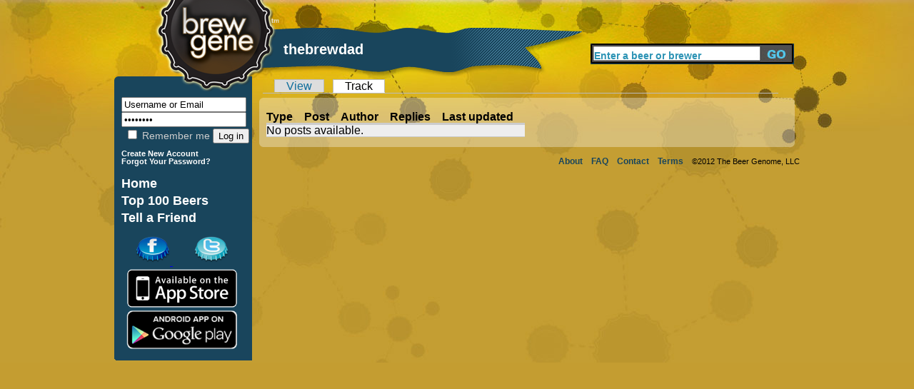

--- FILE ---
content_type: text/html; charset=utf-8
request_url: http://brewgene.com/user/77441/track
body_size: 2600
content:
<!DOCTYPE html PUBLIC "-//W3C//DTD XHTML 1.0 Transitional//EN" "http://www.w3.org/TR/xhtml1/DTD/xhtml1-transitional.dtd">
<html xmlns="http://www.w3.org/1999/xhtml"
xmlns:og="http://opengraphprotocol.org/schema/">
<head>
<meta http-equiv="Content-Type" content="text/html; charset=utf-8" />
<meta http-equiv="Content-Type" content="text/html; charset=iso-8859-1" />
    <title>thebrewdad | BrewGene</title>
    <meta http-equiv="Content-Type" content="text/html; charset=utf-8" />
    <link type="text/css" rel="stylesheet" media="all" href="/modules/tracker/tracker.css?W" />
<link type="text/css" rel="stylesheet" media="all" href="/sites/default/files/css/css_1a6fbb4e53595978cd8b8bcd04992133.css" />
    <script type="text/javascript" src="/sites/default/files/js/js_59bbcb2e874496ed8d08227a9c1a8939.js"></script>
<script type="text/javascript">
<!--//--><![CDATA[//><!--
jQuery.extend(Drupal.settings, { "basePath": "/", "fivestar": { "titleUser": "Your rating: ", "titleAverage": "Average: ", "feedbackSavingVote": "Saving your vote...", "feedbackVoteSaved": "Your vote has been saved.", "feedbackDeletingVote": "Deleting your vote...", "feedbackVoteDeleted": "Your vote has been deleted." }, "thickbox": { "close": "Close", "next": "Next \x3e", "prev": "\x3c Prev", "esc_key": "or Esc Key", "next_close": "Next / Close on last", "image_count": "Image !current of !total" } });
//--><!]]>
</script>
    <script type="text/javascript" src="http://platform.twitter.com/widgets.js"></script>
<!--     <script type="text/javascript" src="/sites/all/themes/brew_gene/jquery-1.7.1.min.js"></script>  -->
    <script type="text/javascript">

	function clearText(thefield){
	if (thefield.defaultValue==thefield.value)
	thefield.value = ""
	}

</script>
    
  </head>
<body onLoad="initialize()" onunload="GUnload()"  class="sidebar-left">
<div id="content">
<div id="header">
   	<img src="/sites/all/themes/brew_gene/images/pixel.gif" alt="Brewgene" width="237" height="107" border="0" />
		<div class='page_title'><div class='vertical_align_wrapper'><div class='inner_vertical_align'><h1 id='page_title'>thebrewdad</h1></div></div></div>    	<!--<h3><a href="#">Find Your Beer Twin</a> / <a href="#">Rate Some Beers</a></h3>//-->
    
     <div id="header_search">
          <form action="/content/beer-finder#firstbeer"  accept-charset="UTF-8" method="post" id="search-theme-form">
			<input type='hidden' name='_submit_check' value='1'/>
	<div><div id="search" class="container-inline">
  <div class="form-item" id="edit-search-theme-form-1-wrapper">
 <label for="edit-search-theme-form-1">Search this site: </label>
 <input type="text" maxlength="40" name="searchkeywords" id="edit-search-theme-form-1" size="15" value="Enter a beer or brewer" title="Enter the terms you wish to search for." class="form-text" onfocus="clearText(this);" />
</div>
<input type="submit" name="op" id="edit-submit-3" value="Search"  class="form-submit" />

</div>

</div></form>


</div><!-- end search form //-->


    </div>
   
<div id="page">
<div id="nav">
<div id="left">
<br/>
<div id="leftside">
<div id="block-block-7" class="clear-block block block-block">


 <div class="content"><h1>
<form action="/drupal/?q=user&amp;destination=user%2F77441%2Ftrack" accept-charset="UTF-8" method="post" id="user-login-form">
	<input type="text" maxlength="60" name="name" id="edit-name" value="Username or Email" tabindex="1" class="form-text required login-form" onfocus="clearText(this);" />
	<input type="password" name="pass" id="edit-pass" value="Password" maxlength="128" tabindex="2" class="form-text required login-form" onfocus="clearText(this);" />
	<br/>
	<label class="option" for="edit-remember-me"><input type="checkbox" name="remember_me" id="edit-remember-me" value="1"   tabindex="3" class="form-checkbox" /> Remember me</label>
	<input type="hidden" name="form_id" id="edit-user-login" value="user_login"  />
	<input type="submit" name="op" id="edit-submit" value="Log in"  tabindex="4" class="form-submit" />
<br/>
</h1>
<h6>
<a href="/user/register" class="small">
	Create New Account
</a>
<br/>
<a href="/user/password" class="small">
	Forgot Your Password?
</a>
</form>
</h6></div></div>
<div id="block-block-9" class="clear-block block block-block">


 <div class="content"><h1>
<a href="/" class="nav">Home</a> <br />
<a href="/content/top-100-beers" class="nav">Top 100 Beers</a><br />
<a href="/invite" class="nav">Tell a Friend</a><br /></div></div>
<div id="block-block-11" class="clear-block block block-block">


 <div class="content"><a href='http://www.facebook.com/pages/BrewGene/168822863133250'>
	<img src='/sites/all/themes/brew_gene/images/facebook-cap.png' alt='Facebook' style='margin-left: 30px;' />
</a>
<a href='http://twitter.com/brewgene'>
	<img src='/sites/all/themes/brew_gene/images/twitter-cap.png' alt='Twitter' style='margin-left: 30px;' />
</a>
<br/>
<a href='http://itunes.apple.com/us/app/brewgene/id403047077?mt=8'>
	<img src='/sites/all/themes/brew_gene/images/App_Store_Badge.png' width='170px' alt='iPhone' style='margin-top: -5px; margin-bottom: -5px;' />
</a>
<br/>
<a href='https://market.android.com/details?id=com.brewgene'>
	<img src='/sites/all/themes/brew_gene/images/AndroidBadge.png' width='170px' alt='Android' style='margin-top: -5px; margin-bottom: -5px;' />
</a></div></div>

</div>
<!-- End of leftside-->
  

        </div>
<!-- End Left //-->
    <img src="/sites/all/themes/brew_gene/images/left-bottom-v2.png" alt="rounded bottom" width="193" height="14" align="left" />
    
    </div><!--end nav //-->
    
    <div id="center">
      <div class="words">
                  
		<div id="tabs-wrapper" class="clear-block">          
		<div id="h2title">
			<h1 class="with-tabs"></h1>		</div>
		  <!-- End of h2title-->
		<ul class="tabs primary">
<li ><a href="/users/thebrewdad">View</a></li>
<li class="active" ><a href="/user/77441/track" class="active">Track</a></li>
</ul>
</div>		
						          

		
		      <img src="/sites/all/themes/brew_gene/images/content-top-v2.png" alt="content top" width="750" height="10" />
      <div class="listing">
      					<div id="tracker"><table class="sticky-enabled">
 <thead><tr><th>Type</th><th>Post</th><th>Author</th><th>Replies</th><th>Last updated</th> </tr></thead>
<tbody>
 <tr class="odd"><td colspan="5">No posts available.</td> </tr>
</tbody>
</table>
</div>    </div> <!-- listing //-->
    <img src="/sites/all/themes/brew_gene/images/content-bottom-v2.png" alt="bottom" width="750" height="14" />    </div>
      <!-- words //-->
    
        
    </div><!-- center //-->
    
    <div id="footer"> <a href="/content/about-us">About</a>   <a href="/content/frequently-asked-questions">FAQ</a> <a href="/contact">Contact</a> <a href="/content/terms-use">Terms</a> &copy;2012 The Beer Genome, LLC</div>
        
</div><!-- page //-->
<hr class="clearfix" />
</div>
<!-- End of content-->

</body>
</html>
